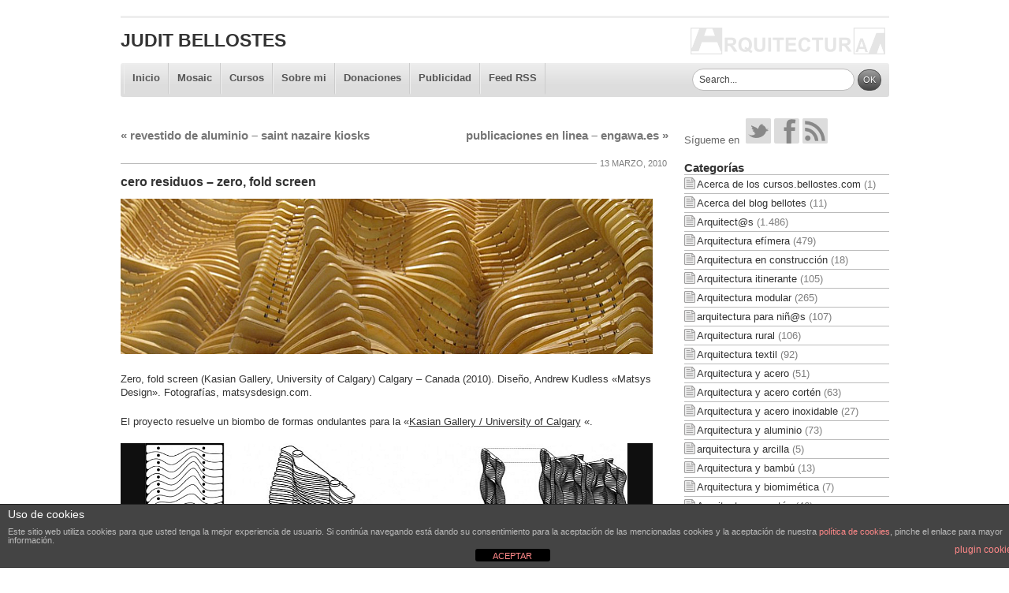

--- FILE ---
content_type: text/css
request_url: https://blog.bellostes.com/wp-content/themes/bellostes/style.css
body_size: 7257
content:
/*
Theme Name: Blog Bellostes
Theme URI: http://wordpress.org/
Description: The bellostes.com WordPress theme 2010 white 2 column, minimalist style
Author: Eduard Diaz
Author URI: http://www.scopia.es/
Version: 2.0
Tags: white, two-columns, fixed-width, custom-header, custom-background, threaded-comments, sticky-post, translation-ready, microformats, rtl-language-support, editor-style
*/

/* Reset default browser CSS. Based on work by Eric Meyer: http://meyerweb.com/eric/tools/css/reset/index.html
-------------------------------------------------------------- */

html, body, div, span, applet, object, iframe,
h1, h2, h3, h4, h5, h6, p, blockquote, pre,
a, abbr, acronym, address, big, cite, code,
del, dfn, em, font, img, ins, kbd, q, s, samp,
small, strike, strong, sub, sup, tt, var,
b, u, i, center,
dl, dt, dd, ol, ul, li,
fieldset, form, label, legend,
table, caption, tbody, tfoot, thead, tr, th, td {
	margin: 0;
	padding: 0;
	border: 0;
	vertical-align: baseline;
	background: transparent;
}
body {
	line-height: 1;
}
h1, h2, h3, h4, h5, h6 {
	font-weight: normal;
	clear: both;
}
ol, ul {
	list-style: none;
}
blockquote {
	quotes: none;
}
blockquote:before, blockquote:after {
	content: '';
	content: none;
}
del {
	text-decoration: line-through;
}
/* tables still need 'cellspacing="0"' in the markup */
table {
	border-collapse: collapse;
	border-spacing: 0;
}
a img { border: none; }



/*
LAYOUT: Two columns
DESCRIPTION: Two-column fixed layout with one sidebar right of content
*/

#container {
	float: left;
	/*margin: 0 -240px 0 0;*/
	margin: 0 -264px 0 0;
	width: 100%;
}
#content {
	/*margin: 0 280px 0 20px;*/
	margin: 0 280px 0 0;
}
#primary,
#secondary {
	float: right;
	overflow: hidden;
	/*width: 220px;*/
	width:260px;
}
#secondary {
	clear: right;
}
#footer {
	clear: both;
	width: 100%;
}

/*
LAYOUT: One column, no sidebar
DESCRIPTION: One centered column with no sidebar
*/

.one-column #content {
	margin: 0 auto;
	width: 640px;
}

/*
LAYOUT: Full width, no sidebar
DESCRIPTION: Full width content with no sidebar; used for attachment pages
*/

.single-attachment #content {
    /* 
	margin: 0 auto;
	width: 900px;
	*/
}


/* =Fonts
-------------------------------------------------------------- */
body,
input,
textarea,
.pingback a.url {
	/*font-family: Georgia, "Bitstream Charter", serif;*/
	font-family:sans-serif;
}

h3#comments-title,
h3#reply-title,
#access .menu,
#access div.menu ul,
#cancel-comment-reply-link,
.form-allowed-tags,
#site-info,
#site-title,
#wp-calendar,
.comment-meta,
.comment-body tr th,
.comment-body thead th,
.entry-content label,
.entry-content tr th,
.entry-content thead th,
.entry-meta,
.entry-title,
.entry-utility,
#respond label,
.navigation,
/*.page-title,*/
.pingback p,
.reply,
.widget-title,
.wp-caption-text,
input[type=submit]
{
	font-family:Arial, Helvetica, Verdana, sans-serif;
}
pre {
	font-family: "Courier 10 Pitch", Courier, monospace;
}
code {
	font-family: Monaco, Consolas, "Andale Mono", "DejaVu Sans Mono", monospace;
}



/* =Structure
-------------------------------------------------------------- */

/* The main theme structure */
#access .menu-header,
div.menu,
#colophon,
#branding,
#main,
#wrapper {
	margin: 0 auto;
	/*width: 940px;*/
	width:975px;
}
#wrapper {
	margin-top: 20px;
	background: #fff;
	padding: 0 20px;
}

/* Structure the footer area */
#footer-widget-area {
	overflow: hidden;
}
#footer-widget-area .widget-area {
	float: left;
	margin-right: 20px;
	/*width: 220px;*/
	width:240px;
}
#footer-widget-area #fourth {
	margin-right: 0;
}
#site-info {
	float: left;
	width: 700px;
	font-weight: bold;
	font-size: 14px;
}
#site-generator {
	float: right;
	width: 220px;
}



/* =Global Elements
-------------------------------------------------------------- */

/* Main global 'theme' and typographic styles  */
body {
	background: #f1f1f1;
	font-family: Arial,Helvetica,Verdana,sans-serif;
}

body,
input,
textarea {
	color: #666;
	font-size: 0.8em;
	line-height: 1.4em;
}
hr {
	background-color: #E7E7E7;
	border:0;
	height: 1px;
	margin-bottom: 18px;
	clear:both;
}

/* Text elements */
p {
	margin-bottom: 18px;
}
ul {
	list-style: square;
	margin: 0 0 18px 1.5em;
}
ol {
	list-style: decimal;
	margin: 0 0 18px 1.5em;
}
ol ol {
	list-style:upper-alpha;
}
ol ol ol {
	list-style:lower-roman;
}
ol ol ol ol {
	list-style:lower-alpha;
}
ul ul,
ol ol,
ul ol,
ol ul {
	margin-bottom:0;
}
dl {
	margin:0 0 24px 0;
}
dt {
	font-weight: bold;
}
dd {
	margin-bottom: 18px;
}
strong {
	font-weight: bold;
}
cite,
em,
i {
	font-style: italic;
}
big {
	font-size: 131.25%;
}
ins {
	background: #ffc;
	text-decoration: none;
}
blockquote {
	font-style: italic;
	padding: 0 3em;
}
blockquote cite,
blockquote em,
blockquote i {
	font-style: normal;
}
pre {
	background: #f7f7f7;
	color: #222;
	line-height: 18px;
	margin-bottom: 18px;
	padding: 1.5em;
}
abbr,
acronym {
	border-bottom: 1px dotted #666;
	cursor: help;
}

sup,
sub {
	height: 0;
	line-height: 1;
	vertical-align: baseline;
	position: relative;
}
sup {
	bottom: 1ex;
}
sub {
	top: .5ex;
}
input[type="text"],
textarea {
	padding: 2px;
	background: #f9f9f9;
	border: 1px solid #ccc;
	/*
	box-shadow: inset 1px 1px 1px rgba(0,0,0,0.1);
	-moz-box-shadow: inset 1px 1px 1px rgba(0,0,0,0.1);
	-webkit-box-shadow: inset 1px 1px 1px rgba(0,0,0,0.1);
	*/
}
a,
a:link {
	color:#333;
}
a:visited {
	color:#666;
}
a:active,
a:hover {
	color: #666;
}

/* Text meant only for screen readers */
.screen-reader-text {
	position: absolute;
	left: -9000px;
}



/* =Header
-------------------------------------------------------------- */

#header {
    border-top:3px solid #EEEEEE;
	padding: 10px 0 5px 0;
	margin-top:13px;
	background:url(images/logo.png) no-repeat 100% 10px;
}
#site-title {
	float: left;
	margin: 0;
	width: 700px;
	font-family: Helvetica, Arial, sans-serif;
	font-size:1.8em;
    font-weight:bold;
	line-height: 36px;
}
#site-title a {
	color: #333;
	font-weight: bold;
	text-decoration: none;
	text-transform:uppercase;
}
#site-description {
	clear: left;
	float: left;
	margin: 0 0 18px 0;
	width: 700px;
	font-family: Helvetica, Arial, sans-serif;
	display:none;
}

/* This is the custom header image */
#branding img {
	clear: both;
	border-top: 4px solid #DDD;
	display: block;
	/*border-bottom: 1px solid #DDD;*/
}



/* =Menu
-------------------------------------------------------------- */

#access {
	margin: 10px auto 0 auto;
	/*width: 940px;*/
	width:975px;
	display:block;
	float:left;
	
    background:#EEEEEE url(images/bg-navtop.png) repeat-x scroll 0 0;
    
    -webkit-border-radius: 3px;
    -moz-border-radius: 3px;
    border-radius: 3px;
}
#access .menu-header,
div.menu {
	/*font-size: 0.9em;*/
	margin-left: 4px;
}
#access .menu-header ul,
div.menu ul {
	list-style: none;
	margin: 0;
}
#access .menu-header li,
div.menu li {
	float:left;
	position: relative;
}
#access a {
	display:block;
	text-decoration:none;
	color:#555;
	font-weight:bold;
	padding:0 10px;
	line-height:38px;
	border-left:1px solid #EEE;
	border-right:1px solid #CCC;
	border-bottom:2px solid #DDD;
}
#access ul ul {
	display:none;
	position:absolute;
	top:38px;
	left:0;
	float:left;
	box-shadow: 0px 3px 3px rgba(0,0,0,0.2);
	-moz-box-shadow: 0px 3px 3px rgba(0,0,0,0.2);
	-webkit-box-shadow: 0px 3px 3px rgba(0,0,0,0.2);
	width: 180px;
	z-index: 99999;
}
#access ul ul li {
	min-width: 180px;	
}
#access ul ul ul {
	left:100%;
	top:0;
}
#access ul ul a {
	background:#333;
	height:auto;
	line-height:1em;
	padding:10px;
	width: 160px;
}
#access li:hover > a,
#access ul ul :hover > a {
	/*
	color:#fff;
	background:#333;
	*/
	background:#DDD;
    border-bottom:2px solid #ccc;
}
#access ul li:hover > ul {
	display:block;
}
#access ul li.current_page_item > a,
#access ul li.current-menu-ancestor > a,
#access ul li.current-menu-item > a,
#access ul li.current-menu-parent > a {
	color: #222;
	background:#DDD;
	border-bottom:2px solid #CCC;
}

* html #access ul li.current_page_item a,
* html #access ul li.current-menu-ancestor a,
* html #access ul li.current-menu-item a,
* html #access ul li.current-menu-parent a,
* html #access ul li a:hover {
	color:#fff;
}

/* search form *********** */
.search-box{
    /*width:270px;*/
    width:250px;
    float:right;
    margin:6px 0;
    padding:0;
}
.searchform{
    margin:0.1em 0;
}
.searchform input {
    font: normal 12px/100% Arial, Helvetica, sans-serif;
}
.searchform .searchfield {
    background: #fff;
    color:#444;
    padding: 6px 6px 6px 8px;
    width:190px;
    border: solid 1px #bcbbbb;
    outline: none;

    -webkit-border-radius: 2em;
    -moz-border-radius: 2em;
    border-radius: 2em;

    /*
    -moz-box-shadow: inset 0 1px 2px rgba(0,0,0,.2);
    -webkit-box-shadow: inset 0 1px 2px rgba(0,0,0,.2);
    box-shadow: inset 0 1px 2px rgba(0,0,0,.2);
    */
}
.searchform .searchbutton {
    color: #fff;
    border: solid 1px #494949;
    font-size: 11px;
    height: 27px;
    /*width: 27px;*/
    text-shadow: 0 1px 1px rgba(0,0,0,.6);

    -webkit-border-radius: 2em;
    -moz-border-radius: 2em;
    border-radius: 2em;

    background: #5f5f5f;
    background: -webkit-gradient(linear, left top, left bottom, from(#9e9e9e), to(#454545));
    background: -moz-linear-gradient(top,  #9e9e9e,  #454545);
    filter:  progid:DXImageTransform.Microsoft.gradient(startColorstr='#9e9e9e', endColorstr='#454545'); /* ie7 */
    -ms-filter:  progid:DXImageTransform.Microsoft.gradient(startColorstr='#9e9e9e', endColorstr='#454545'); /* ie8 */
}

/* =Content
-------------------------------------------------------------- */

#main {
	overflow: hidden;
	padding: 20px 0 0 0;
}
#content {
	margin-bottom: 36px;
}
#content,
#content input,
#content textarea {
	color: #333;
	font-size: 1em;
	line-height: 1.4em;
}
#content p,
#content ul,
#content ol,
#content dd,
#content pre,
#content hr {
	/*margin-bottom:24px;*/
	margin-bottom:1.5em;
}
#content ul ul,
#content ol ol,
#content ul ol,
#content ol ul {
	margin-bottom:0;
}
#content pre,
#content kbd,
#content tt,
#content var {
	font-size: 15px;
	line-height: 21px;
}
#content code {
	font-size: 13px;
}
#content dt,
#content th {
	color: #000;
}
#content h1,
#content h2,
#content h3,
#content h4,
#content h5,
#content h6 {
	color: #000;
	/*margin: 0 0 20px 0;*/
	line-height: 1.5em;
}
#content table {
	border: 1px solid #e7e7e7;
	text-align: left;
	margin: 0 -1px 24px 0;
	width: 100%;
}
#content tr th,
#content thead th {
	color: #888;
	font-size: 12px;
	font-weight: bold;
	line-height: 18px;
	padding: 9px 24px;
}
#content tr td {
	border-top: 1px solid #e7e7e7;
	padding: 6px 24px;
}
#content tr.odd td {
	background: #F2F7FC;
}
.hentry {
	margin: 0 0 1em 0;
}
.home .sticky {
	background: #F2F7FC;
	border-top: 4px solid #000;
	padding: 18px 20px;
	margin-left: -20px;
	margin-right: -20px;
}
.single .hentry {
	margin: 0 0 36px 0;
}
#content h1.page-title {
    color: #777;
}
.page-title {
	font-size: 1.35em;
	font-weight: bold;
	margin: 0 0 0.5em 0;
}
.page-title span {
	color: #333;
    font-weight:bold;
    font-style: normal;
    font-size:1.4em;
}
.page-title .archive-current {
/*
    font-weight:bold;
    font-style: normal;
    font-size:1.4em;
*/
}
.page-title a:link,
.page-title a:visited {
	color:#888;
	text-decoration: none;
}
.page-title a:active,
.page-title a:hover {
	color: #666;
}
.author .vcard a:link,
.author .vcard a:visited{
    color:#333;
}
#content .entry-title {
	color: #333;
	font-size:1.25em;
	line-height: 1.2em;
	font-weight: bold;
	margin-top:0;
	margin-bottom: 0;
}
.entry-title a:link,
.entry-title a:visited {
	color:#333;
	text-decoration: none;
}
.entry-title a:active,
.entry-title a:hover {
	color: #666;
}
.entry-meta-top{
    background:url(images/dot.gif) repeat-x left center;
    text-transform:uppercase;
    font-size:11px;
    text-align:right;
    margin-top:0;
    margin-bottom:5px;
}
.entry-meta-top span.date{
    background:#FFF;
    color:#7F7F7F;
    padding:0 2px 0 4px;
}
.entry-meta {
	color: #888;
	font-size: 12px;
}
.entry-meta abbr,
.entry-utility abbr {
	border: none;
}
.entry-meta abbr:hover,
.entry-utility abbr:hover {
	border-bottom: 1px dotted #666;
}
.entry-content,
.entry-summary {
	clear: both;
	padding: 12px 0 0 0;
}
#content .entry-summary p:last-child {
	margin-bottom: 12px;
}

.entry-content fieldset {
	border: 1px solid #E7E7E7;
	margin: 0 0 24px 0;
	padding: 24px;
}
.entry-content fieldset legend {
	background: #fff;
	color: #000;
	font-weight: bold;
	padding: 0 24px;
}
.entry-content input {
	margin: 0 0 24px 0;
}
.entry-content input.file,
.entry-content input.button {
	margin-right: 24px;
}
.entry-content label {
	color: #888;
	font-size: 12px;
}
.entry-content select {
	margin: 0 0 24px 0;
}
.entry-content sup,
.entry-content sub {
	font-size: 10px;
}
.entry-content blockquote.left {
	float: left;
	margin-left: 0;
	margin-right: 24px;
	text-align: right;
	width: 33%;
}
.entry-content blockquote.right {
	float: right;
	margin-left: 24px;
	margin-right: 0;
	text-align: left;
	width: 33%;
}
.page-link {
	color: #000;
	font-weight:bold;
	margin:0 0 22px 0;
	word-spacing:0.5em;
}
.page-link a:link,
.page-link a:visited {
	background: #f1f1f1;
	color:#333;
	font-weight:normal;
	padding:0.5em 0.75em;
	text-decoration:none;
}
.home .sticky .page-link a {
	background: #D9E8F7;
}
.page-link a:active,
.page-link a:hover {
	color: #666;
}
.page .edit-link {
	clear: both;
	display: block;
}
#entry-author-info {
	background: #F2F7FC;
	border-top: 4px solid #000;
	padding: 18px 20px;
	margin: 24px 0;
	overflow: hidden;
	clear: both;
	font-size: 14px;
	line-height: 20px;
}
#entry-author-info #author-avatar {
	background: #fff;
	border: 1px solid #e7e7e7;
	float: left;
	margin: 0 -104px 0 0;
	padding: 11px;
	height: 60px;
}
#entry-author-info #author-description {
	float: left;
	margin: 0 0 0 104px;
}
#entry-author-info h2 {
	color: #000;
	font-weight: bold;
	font-size: 100%;
	margin-bottom: 0;
}
.entry-utility {
	color: #888;
	clear: both;
	padding:2px 0;
	margin-top:2em;
}
.entry-meta a,
.entry-utility a {
	color: #888;
}
.entry-meta a:hover,
.entry-utility a:hover {
	color: #666;
}

/* related and mosaic (archive) */

.entry-related{
	clear: both;
}
.entry-related h2,
h2#entries-related-title{
    font-size:1.25em;
    font-weight:bold;
    margin-top:0;
    margin-bottom:0;
    margin-left:0;
    margin-right:0;
    padding:0;
    line-height:1.5em;
}
.related-label{
    color:#777;
}
.related-word{
    color:#222;
    /*text-transform:uppercase;*/
}

.entry-related ul.related{
    margin-top:0;
    padding:0;
}
.entry-related li.related{
    background:transparent url(images/li.png) no-repeat scroll 0% 50%;
    color:#7F7F7F;
    line-height:1.2em;
    list-style-image:none;
    list-style-type:none;
    padding:4px 0 4px 16px;
    font-size:0.8em;
}
div.related-thumbs,
div.archive-thumbs{
    margin-top:1em;
}
div.archive-thumbs{
    margin-bottom:1em;
}

div.related-thumb,
div.archive-thumb{
    float:left;
    width:330px;
    margin-top:10px;
    margin-right:5px;
    padding:0;
    background:#eee;
    border-top:5px solid #ddd;
    /*border-bottom:8px solid #ccc;*/
}
.related-thumb-media,
.archive-thumb-media{
    width:330px;
    height:90px;
    background:#777;
    overflow:hidden;
}
div.related-thumb-media a img,
div.archive-thumb-media a img{
    border:none;
}
.related-thumb-img,
.archive-thumb-img{
    border:none;
}
.related-thumb-info,
.archive-thumb-info{
    height:3.5em;
    margin:0;
    padding:0 5px 0 0;
    /*
    padding:5px 10px;
    border-left:20px solid #999;
    */
    line-height: 1.4em;
    
}
.related-thumb-info a,
.archive-thumb-info a{
    color:#222;
    font-weight:bold;
    text-decoration:none;
}
.related-thumb-info a:hover,
.archive-thumb-info a:hover{
    text-decoration:underline;
}
.related-thumb-info-title,
.archive-thumb-info-title{
    /*font-size:0.9em;*/
}
.related-thumb-info-num,
.archive-thumb-info-num{
    background:#DDDDDD none repeat scroll 0 0;
    border-bottom:15px solid #CCCCCC;
    float:left;
    font-size:1.15em;
    font-weight:bold;
    height:30px;
    line-height:1.5em;
    margin-top:0;
    margin-right:10px;
    margin-bottom:0;
    margin-left:0;
    padding:0;
    text-align:center;
    width:2em;
}


#content .video-player {
	padding: 0;
}
/* utility icons */
.cat-links{
    background:url(images/cat.png) no-repeat left center;
    padding-left:20px;
    margin-left:2px;
    font-weight:bold;
}
.cat-links a{
    font-weight:normal;
    color:#333;
}
.tag-links{
    background:url(images/tags.png) no-repeat left center;
    padding-left:20px;
    margin-left:2px;
    font-weight:bold;
}
.tag-links a{
    font-weight:normal;
    color:#333;
}
.comments-link{
    background:url(images/comments.png) no-repeat left center;
    padding-left:20px;
    margin-left:2px;
}
.comments-link a{
    font-weight:normal;
    color:#333;
}
/* Asides
-------------------------------------------------------------- */

.home #content .category-asides p {
	font-size: 14px;
	line-height: 20px;
	margin-bottom: 10px;
	margin-top:0;
}
.home .hentry.category-asides {
	padding: 0;
}
.home #content .category-asides .entry-content {
	padding-top: 0;
}




/* Gallery listing
-------------------------------------------------------------- */

.category-gallery {
	margin-bottom: 48px;
}
.category-gallery h2 {
	margin-top: 10px;
}
.category-gallery .entry-meta {
}
.category-gallery .size-thumbnail img {
	border: 10px solid #f1f1f1;
	margin-bottom: 0;
}
.category-gallery .gallery-thumb {
	float: left;
	margin-right:20px;
	margin-top: -4px;
}
.home #content .category-gallery .entry-content p {
	display: inline;
}
.home #content .category-gallery .entry-utility {
	padding-top:4px;
}


/* Attachment pages
-------------------------------------------------------------- */

.entry-content .attachment img {
	margin-bottom: 0;
}
.attachment .entry-content .entry-caption {
	font-size: 140%;
	margin-top: 24px;
}
.attachment .entry-content .nav-previous a:before {
	content: '\2190\00a0';
}
.attachment .entry-content .nav-next a:after {
	content: '\00a0\2192';
}



/* Images
-------------------------------------------------------------- */

#content img {
	margin: 0;
	max-width: 675px;
}
#content .attachment img {
	max-width: 900px;
}
#content .alignleft,
#content img.alignleft {
	display: inline;
	float: left;
	margin-right: 24px;
	margin-top: 4px;
}
#content .alignright,
#content img.alignright {
	display: inline;
	float: right;
	margin-left: 24px;
	margin-top: 4px;
}
#content .aligncenter,
#content img.aligncenter {
	clear: both;
	display: block;
	margin-left: auto;
	margin-right: auto;
}
#content img.alignleft, 
#content img.alignright, 
#content img.aligncenter {
	margin-bottom: 12px;
}
#content .wp-caption {
	background: #f1f1f1;
	line-height: 18px;
	text-align: center;
	margin-bottom: 20px;
	padding: 4px;
}
#content .wp-caption img {
	margin: 5px 5px 0;
}
#content .wp-caption p.wp-caption-text {
	margin: 5px;
	color: #888;
	font-size: 12px;
}
#content .wp-smiley {
	margin:0;
}
#content .gallery {
	margin: auto;
}
#content .gallery .gallery-item {
	float: left;
	margin-top: 0;
	text-align: center;
	width: 33%;
}
#content .gallery img {
	border: 2px solid #cfcfcf;
}
#content .gallery .gallery-caption {
	color: #888;
	font-size: 12px;
	margin: 0 0 12px;
}
#content .gallery dl {
	margin: 0;
}
#content .gallery img {
	border: 10px solid #f1f1f1;
}
#content .gallery br+br {
	display: none;
}



/* =Navigation
-------------------------------------------------------------- */

.navigation {
    clear:both;
	/*font-size:  0.90em;
	line-height: 1.4em;*/
	font-size:1.15em;
	font-weight:bold;
	overflow: hidden;
	color: #888;
}
.navigation a:link,
.navigation a:visited {
	color: #777;
	text-decoration: none;
}
.navigation a:active,
.navigation a:hover {
	color: #666;
}
.nav-previous {
	float: left;
	width: 50%;
}
.nav-next {
	float: right;
	width: 50%;
	text-align:right;
}
#nav-above {
	margin: 1em 0 18px 0;
}
#nav-above {
	display: none;
}
.paged #nav-above,
.single #nav-above {
	display: block;
}
#nav-below {
	margin: 1em 0 0 0;
}



/* =Comments
-------------------------------------------------------------- */
#comments {
	clear: both;
	margin-top:4em;
}
#comments .navigation {
	padding: 0 0 18px 0;
}
h3#comments-title,
h3#reply-title {
	color: #777;
	font-weight: bold;
	font-size: 1.25em;
	margin-bottom: 0;
}
h3#comments-title {
	padding: 24px 0;
	border-top:1px solid #E7E7E7;
}
h3#comments-title em,
h3#reply-title em{
    color:#333;
    font-size:1.4em;
}
.commentlist {
	list-style: none;
	margin: 0;
}
.commentlist li.comment {
	border-bottom: 1px solid #e7e7e7;
	line-height: 24px;
	margin: 0 0 24px 0;
	padding: 0 0 0 56px;
	position: relative;
}
.commentlist li:last-child {
	border-bottom:none;
	margin-bottom:0;
}

#comments .comment-body ul,
#comments .comment-body ol {
	margin-bottom: 1.25em;
}
#comments .comment-body p{
    margin-bottom: 1.0em;
}
#comments .comment-body p:last-child {
	margin-bottom: 1.0em;
}
#comments .comment-body blockquote p:last-child {
	margin-bottom: 1.5em;
}

.commentlist ol {
	list-style: decimal;
}
.commentlist .avatar {
	position: absolute;
	top: 4px;
	left: 0;
}
.comment-author {
}
.comment-author cite {
	color: #000;
	font-style: normal;
	font-weight: bold;
}
.comment-author .says {
	font-style: italic;
}
.comment-meta {
	font-size: 12px;
	margin: 0 0 18px 0;
}
.comment-meta a:link,
.comment-meta a:visited {
	color: #888;
	text-decoration: none;
}
.comment-meta a:active,
.comment-meta a:hover {
	color: #666;
}
.commentlist .even {
}
.commentlist .bypostauthor {
}
.reply {
	font-size: 12px;
	padding: 0 0 24px 0;
}
.reply a,
a.comment-edit-link {
	color: #888;
}
.reply a:hover,
a.comment-edit-link:hover {
	color: #666;
}
.commentlist .children {
	list-style: none;
	margin: 0;
}
.commentlist .children li {
	border: none;
	margin: 0;
}
.nopassword,
.nocomments {
	display: none;
}
#comments .pingback {
	margin-bottom: 18px;
	padding-bottom: 18px;
	border-bottom: 1px solid #e7e7e7;
}
.commentlist li.comment+li.pingback {
	margin-top: -6px;
}
#comments .pingback p {
	color: #888;
	font-size: 12px;
	line-height: 18px;
	display:block;
	margin: 0;
}
#comments .pingback .url {
	font-style: italic;
	font-size: 13px;
}



/* Comments form */
input[type=submit] {
	color: #333;
}
#respond {
	margin: 24px 0;
	border-top: 1px solid #e7e7e7;
	overflow: hidden;
	position: relative;
}
#respond p {
	margin: 0;
}
#respond .comment-notes {
	margin-bottom: 1em;
}
.form-allowed-tags {
	line-height: 1em;
}
.children #respond {
	margin: 0 48px 0 0;
}
h3#reply-title {
	margin: 18px 0;
}
#comments-list #respond {
	margin: 0 0 18px 0;
}
#comments-list ul #respond {
	margin: 0;
}
#cancel-comment-reply-link {
	font-size: 12px;
	line-height: 18px;
	font-weight: normal;
}
#respond .required {
	color:#333;
	font-weight:bold;
}
#respond label {
	color: #888;
	font-size: 12px;
}
#respond input {
	margin:0 0 9px;
	width:98%;
}
#respond input#submit {
	margin:0 0 9px;
	width:auto;
}

#respond textarea {
	width:98%;
}
#respond .form-allowed-tags {
	color: #888;
	font-size: 12px;
	line-height: 18px;
}
#respond .form-allowed-tags code {
	font-size: 11px;
}
#respond .form-submit {
	margin: 12px 0;
}
#respond .form-submit input {
	width: auto;
	font-size: 14px;
}


/* =Widget Areas
-------------------------------------------------------------- */

.widget-area ul {
	list-style: none;
	margin-left: 0;
}
.widget-area ul ul {
    /*
	list-style: square;
	margin-left: 1.3em;
	*/
}
.widget_search #s { /* This keeps the search inputs in line */
	width: 60%;
}
.widget_search label {
	display:none;
}
.widget-container {
	margin: 0 0 18px 0;
}
.widget-title {
	color: #333;
	font-weight: bold;
}
.widget-area a:link,
.widget-area a:visited {
	text-decoration: none;
}
.widget-area a:active,
.widget-area a:hover {
	text-decoration: underline;
}
.widget-area .entry-meta {
	font-size: 11px;
}
#wp_tag_cloud div {
	line-height: 1.6em;
}
#wp-calendar {
	width:100%;
}
#wp-calendar caption {
	font-weight: bold;
	color: #222;
	text-align: left;
	font-size:14px;
	padding-bottom: 4px;
}
#wp-calendar thead {
	font-size:11px;
}
#wp-calendar thead th {
}
#wp-calendar tbody {
	color: #aaa;
}
#wp-calendar tbody td {
	padding: 3px 0 2px;
	background: #f5f5f5;
	border:1px solid #fff;
	text-align: center;
}
#wp-calendar tbody .pad {
	background: none;
}
#wp-calendar tfoot #next {
	text-align: right;
}
.widget_rss a.rsswidget {
	color: #000;
}
.widget_rss a.rsswidget:hover {
	color: #666;
}
.widget_rss .widget-title img {
	height: 11px;
	width: 11px;
}

/* Main sidebars */
#main .widget-area ul {
	margin-left: 0;
	/*padding: 0 20px 0 0;*/
	padding:0;
}
#main .widget-area ul ul {
	border: none;
	/*margin-left: 1.3em;*/
	padding: 0;
}
#primary {
}
#secondary {
}

/* Footer widget areas */
#footer-widget-area {
}

/* categories */
.widget_meta ul{
    margin-left:0;
}
.widget_meta li,
li.cat-item {
    list-style-type: none;
    list-style-image: none;
    background:url(images/li.png) no-repeat 0 3px;
    color:#7F7F7F;
    line-height:1.2em;
    border-top:1px solid #BBB;
    padding:4px 0 4px 16px;
}

/* tag-cloud */
.widget_tag_cloud div{
    border-top:1px solid #BBB;
    border-bottom:1px solid #BBB;
    padding:0.1em 0;
    line-height:1.6em;
}

/* =Footer
-------------------------------------------------------------- */

#footer {
	margin-bottom: 20px;
}
#colophon {
	border-top: 4px solid #EEE;
	margin-top: -4px;
	padding: 18px 0;
	overflow: hidden;
}
#site-info {
	font-weight: bold;
}
#site-info a {
	color: #000;
	text-decoration: none;
}
#site-generator {
	position: relative;
	font-style: italic;
}
#site-generator a {
	color: #666;
	display:inline-block;
	text-decoration: none;
	background: url(images/wordpress.png) center left no-repeat;
	padding-left: 20px;
	line-height: 16px;
}
#site-generator a:hover {
	text-decoration: underline;
}
img#wpstats {
	display:block;
	margin: 0 auto 10px;
}

/* paginator
-------------------------------------------------------------- */
.paginator_prev,
.paginator_next,
.paginator_current,
.paginator_number,
.paginator_space{
    float:left;
    margin-left:1px;
    margin-right:1px;
    padding-left:4px;
    padding-right:4px;
}

.paginator_prev a,
.paginator_next a,
.paginator_current a,
.paginator_number a,
.paginator_space a{
    text-decoration:none;
}

.paginator_prev{
}

.paginator_next{
}

.paginator_current{
    border:1px solid #777;
}

.paginator_number{
    border:1px solid #ccc;
}

.paginator_space{

}
/* Mobile Safari ( iPad, iPhone and iPod Touch )
-------------------------------------------------------------- */

pre {
	-webkit-text-size-adjust: 140%;
}
code {
	-webkit-text-size-adjust: 160%;
}
#access,
.entry-meta,
.entry-utility,
.navigation,
.widget-area {
	-webkit-text-size-adjust: 120%;
}
#site-description {
	-webkit-text-size-adjust: none;
}



/* =Print Style
-------------------------------------------------------------- */

@media print {
	body {
		background:none !important;
	}
	#wrapper {
		float: none !important;
		clear: both !important;
		display: block !important;
		position: relative !important;
	}
	#header {
		border-bottom: 2pt solid #000;
		padding-bottom: 18pt;
	}
	#colophon {
		border-top: 2pt solid #000;
	}
	#site-title,
	#site-description {
		float: none;
		margin: 0;
		padding:0;
		line-height: 1.4em;
	}
	.entry-content {
		font-size: 14pt;
		line-height: 1.6em;
	}
	.entry-title {
		font-size: 21pt;
	}
	#access,
	#branding img,
	#respond,
	.comment-edit-link,
	.edit-link,
	.navigation,
	.page-link,
	.widget-area {
		display: none !important;
	}
	#container,
	#header,
	#footer {
		width: 100%;
		margin: 0;
	}
	#content,
	.one-column #content {
		width: 100%;
		margin: 24pt 0 0;
	}
	.wp-caption p {
		font-size: 11pt;
	}
	#site-info,
	#site-generator {
		float: none;
		width: auto;
	}
	#colophon {
		width: auto;
	}
	img#wpstats {
		display:none
	}
	#site-generator a {
		padding: 0;
	margin: 0;
	}
	#entry-author-info {
		border: 1px solid #e7e7e7;
	}
	#main {
		display:inline;
	}
	.home .sticky {
		border: none;
	}
}
/* SIDEBAR BUTTON */
.info-sidebar{
    text-align:center;
}
.info-sidebar span{
    display:block;
    font-size:1.35em;
    font-weight:bold; 
}
a.btn-sidebar{
	display:block; 
	padding:10px; 
	color:#fff;
	background-color:#f57900; 
	text-decoration:none; 
	border-radius:4px;
}
a.btn-sidebar:hover{
    color:#fff;
	background-color:#3465a4; 
        text-decoration:none;
}

/*
 * Social links
 * --------------------------------- */
span.icon-twitter{
    display:inline-block;
    height:32px;
    width:32px;
    background:url(images/social-icons.png) no-repeat 0px 0px;
}
span.icon-twitter:hover{
    background:url(images/social-icons.png) no-repeat 0px -34px;
}
span.icon-rss{
    display:inline-block;
    height:32px;
    width:32px;
    background:url(images/social-icons.png) no-repeat -34px 0px;
}
span.icon-rss:hover{
    background:url(images/social-icons.png) no-repeat -34px -34px;
}
span.icon-facebook{
    display:inline-block;
    height:32px;
    width:32px;
    background:url(images/social-icons.png) no-repeat -102px 0px;
}
span.icon-facebook:hover{
    background:url(images/social-icons.png) no-repeat -102px -34px;
}

